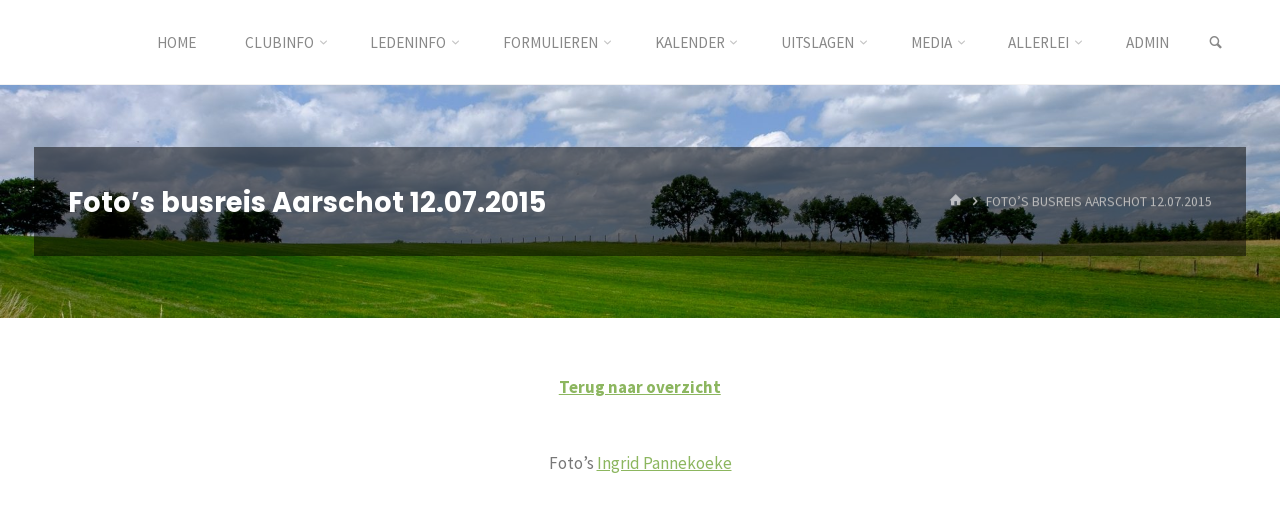

--- FILE ---
content_type: text/html; charset=UTF-8
request_url: https://www.padstappers.be/fotos-busreis-aarschot-12-07-2015/
body_size: 18947
content:
<!DOCTYPE html>
<html lang="nl-BE">
<head>
<meta name="viewport" content="width=device-width, user-scalable=yes, initial-scale=1.0">
<meta http-equiv="X-UA-Compatible" content="IE=edge" /><meta charset="UTF-8">
<link rel="profile" href="https://gmpg.org/xfn/11">
<title>Foto&#8217;s busreis Aarschot 12.07.2015 &#8211; Padstappers Geraardsbergen vzw</title>
<meta name='robots' content='max-image-preview:large' />
	<style>img:is([sizes="auto" i], [sizes^="auto," i]) { contain-intrinsic-size: 3000px 1500px }</style>
	<script>window._wca = window._wca || [];</script>
<link rel='dns-prefetch' href='//stats.wp.com' />
<link rel='dns-prefetch' href='//fonts.googleapis.com' />
<link rel="alternate" type="application/rss+xml" title="Padstappers Geraardsbergen vzw &raquo; feed" href="https://www.padstappers.be/feed/" />
<link rel="alternate" type="application/rss+xml" title="Padstappers Geraardsbergen vzw &raquo; reactiesfeed" href="https://www.padstappers.be/comments/feed/" />
		<!-- This site uses the Google Analytics by ExactMetrics plugin v8.10.2 - Using Analytics tracking - https://www.exactmetrics.com/ -->
							<script src="//www.googletagmanager.com/gtag/js?id=G-QWZWBCDCWC"  data-cfasync="false" data-wpfc-render="false" async></script>
			<script data-cfasync="false" data-wpfc-render="false">
				var em_version = '8.10.2';
				var em_track_user = true;
				var em_no_track_reason = '';
								var ExactMetricsDefaultLocations = {"page_location":"https:\/\/www.padstappers.be\/fotos-busreis-aarschot-12-07-2015\/"};
								if ( typeof ExactMetricsPrivacyGuardFilter === 'function' ) {
					var ExactMetricsLocations = (typeof ExactMetricsExcludeQuery === 'object') ? ExactMetricsPrivacyGuardFilter( ExactMetricsExcludeQuery ) : ExactMetricsPrivacyGuardFilter( ExactMetricsDefaultLocations );
				} else {
					var ExactMetricsLocations = (typeof ExactMetricsExcludeQuery === 'object') ? ExactMetricsExcludeQuery : ExactMetricsDefaultLocations;
				}

								var disableStrs = [
										'ga-disable-G-QWZWBCDCWC',
									];

				/* Function to detect opted out users */
				function __gtagTrackerIsOptedOut() {
					for (var index = 0; index < disableStrs.length; index++) {
						if (document.cookie.indexOf(disableStrs[index] + '=true') > -1) {
							return true;
						}
					}

					return false;
				}

				/* Disable tracking if the opt-out cookie exists. */
				if (__gtagTrackerIsOptedOut()) {
					for (var index = 0; index < disableStrs.length; index++) {
						window[disableStrs[index]] = true;
					}
				}

				/* Opt-out function */
				function __gtagTrackerOptout() {
					for (var index = 0; index < disableStrs.length; index++) {
						document.cookie = disableStrs[index] + '=true; expires=Thu, 31 Dec 2099 23:59:59 UTC; path=/';
						window[disableStrs[index]] = true;
					}
				}

				if ('undefined' === typeof gaOptout) {
					function gaOptout() {
						__gtagTrackerOptout();
					}
				}
								window.dataLayer = window.dataLayer || [];

				window.ExactMetricsDualTracker = {
					helpers: {},
					trackers: {},
				};
				if (em_track_user) {
					function __gtagDataLayer() {
						dataLayer.push(arguments);
					}

					function __gtagTracker(type, name, parameters) {
						if (!parameters) {
							parameters = {};
						}

						if (parameters.send_to) {
							__gtagDataLayer.apply(null, arguments);
							return;
						}

						if (type === 'event') {
														parameters.send_to = exactmetrics_frontend.v4_id;
							var hookName = name;
							if (typeof parameters['event_category'] !== 'undefined') {
								hookName = parameters['event_category'] + ':' + name;
							}

							if (typeof ExactMetricsDualTracker.trackers[hookName] !== 'undefined') {
								ExactMetricsDualTracker.trackers[hookName](parameters);
							} else {
								__gtagDataLayer('event', name, parameters);
							}
							
						} else {
							__gtagDataLayer.apply(null, arguments);
						}
					}

					__gtagTracker('js', new Date());
					__gtagTracker('set', {
						'developer_id.dNDMyYj': true,
											});
					if ( ExactMetricsLocations.page_location ) {
						__gtagTracker('set', ExactMetricsLocations);
					}
										__gtagTracker('config', 'G-QWZWBCDCWC', {"forceSSL":"true"} );
										window.gtag = __gtagTracker;										(function () {
						/* https://developers.google.com/analytics/devguides/collection/analyticsjs/ */
						/* ga and __gaTracker compatibility shim. */
						var noopfn = function () {
							return null;
						};
						var newtracker = function () {
							return new Tracker();
						};
						var Tracker = function () {
							return null;
						};
						var p = Tracker.prototype;
						p.get = noopfn;
						p.set = noopfn;
						p.send = function () {
							var args = Array.prototype.slice.call(arguments);
							args.unshift('send');
							__gaTracker.apply(null, args);
						};
						var __gaTracker = function () {
							var len = arguments.length;
							if (len === 0) {
								return;
							}
							var f = arguments[len - 1];
							if (typeof f !== 'object' || f === null || typeof f.hitCallback !== 'function') {
								if ('send' === arguments[0]) {
									var hitConverted, hitObject = false, action;
									if ('event' === arguments[1]) {
										if ('undefined' !== typeof arguments[3]) {
											hitObject = {
												'eventAction': arguments[3],
												'eventCategory': arguments[2],
												'eventLabel': arguments[4],
												'value': arguments[5] ? arguments[5] : 1,
											}
										}
									}
									if ('pageview' === arguments[1]) {
										if ('undefined' !== typeof arguments[2]) {
											hitObject = {
												'eventAction': 'page_view',
												'page_path': arguments[2],
											}
										}
									}
									if (typeof arguments[2] === 'object') {
										hitObject = arguments[2];
									}
									if (typeof arguments[5] === 'object') {
										Object.assign(hitObject, arguments[5]);
									}
									if ('undefined' !== typeof arguments[1].hitType) {
										hitObject = arguments[1];
										if ('pageview' === hitObject.hitType) {
											hitObject.eventAction = 'page_view';
										}
									}
									if (hitObject) {
										action = 'timing' === arguments[1].hitType ? 'timing_complete' : hitObject.eventAction;
										hitConverted = mapArgs(hitObject);
										__gtagTracker('event', action, hitConverted);
									}
								}
								return;
							}

							function mapArgs(args) {
								var arg, hit = {};
								var gaMap = {
									'eventCategory': 'event_category',
									'eventAction': 'event_action',
									'eventLabel': 'event_label',
									'eventValue': 'event_value',
									'nonInteraction': 'non_interaction',
									'timingCategory': 'event_category',
									'timingVar': 'name',
									'timingValue': 'value',
									'timingLabel': 'event_label',
									'page': 'page_path',
									'location': 'page_location',
									'title': 'page_title',
									'referrer' : 'page_referrer',
								};
								for (arg in args) {
																		if (!(!args.hasOwnProperty(arg) || !gaMap.hasOwnProperty(arg))) {
										hit[gaMap[arg]] = args[arg];
									} else {
										hit[arg] = args[arg];
									}
								}
								return hit;
							}

							try {
								f.hitCallback();
							} catch (ex) {
							}
						};
						__gaTracker.create = newtracker;
						__gaTracker.getByName = newtracker;
						__gaTracker.getAll = function () {
							return [];
						};
						__gaTracker.remove = noopfn;
						__gaTracker.loaded = true;
						window['__gaTracker'] = __gaTracker;
					})();
									} else {
										console.log("");
					(function () {
						function __gtagTracker() {
							return null;
						}

						window['__gtagTracker'] = __gtagTracker;
						window['gtag'] = __gtagTracker;
					})();
									}
			</script>
							<!-- / Google Analytics by ExactMetrics -->
		<script>
window._wpemojiSettings = {"baseUrl":"https:\/\/s.w.org\/images\/core\/emoji\/15.0.3\/72x72\/","ext":".png","svgUrl":"https:\/\/s.w.org\/images\/core\/emoji\/15.0.3\/svg\/","svgExt":".svg","source":{"concatemoji":"https:\/\/www.padstappers.be\/wp-includes\/js\/wp-emoji-release.min.js?ver=e0547619da0367de8d3a3f8afe70dd46"}};
/*! This file is auto-generated */
!function(i,n){var o,s,e;function c(e){try{var t={supportTests:e,timestamp:(new Date).valueOf()};sessionStorage.setItem(o,JSON.stringify(t))}catch(e){}}function p(e,t,n){e.clearRect(0,0,e.canvas.width,e.canvas.height),e.fillText(t,0,0);var t=new Uint32Array(e.getImageData(0,0,e.canvas.width,e.canvas.height).data),r=(e.clearRect(0,0,e.canvas.width,e.canvas.height),e.fillText(n,0,0),new Uint32Array(e.getImageData(0,0,e.canvas.width,e.canvas.height).data));return t.every(function(e,t){return e===r[t]})}function u(e,t,n){switch(t){case"flag":return n(e,"\ud83c\udff3\ufe0f\u200d\u26a7\ufe0f","\ud83c\udff3\ufe0f\u200b\u26a7\ufe0f")?!1:!n(e,"\ud83c\uddfa\ud83c\uddf3","\ud83c\uddfa\u200b\ud83c\uddf3")&&!n(e,"\ud83c\udff4\udb40\udc67\udb40\udc62\udb40\udc65\udb40\udc6e\udb40\udc67\udb40\udc7f","\ud83c\udff4\u200b\udb40\udc67\u200b\udb40\udc62\u200b\udb40\udc65\u200b\udb40\udc6e\u200b\udb40\udc67\u200b\udb40\udc7f");case"emoji":return!n(e,"\ud83d\udc26\u200d\u2b1b","\ud83d\udc26\u200b\u2b1b")}return!1}function f(e,t,n){var r="undefined"!=typeof WorkerGlobalScope&&self instanceof WorkerGlobalScope?new OffscreenCanvas(300,150):i.createElement("canvas"),a=r.getContext("2d",{willReadFrequently:!0}),o=(a.textBaseline="top",a.font="600 32px Arial",{});return e.forEach(function(e){o[e]=t(a,e,n)}),o}function t(e){var t=i.createElement("script");t.src=e,t.defer=!0,i.head.appendChild(t)}"undefined"!=typeof Promise&&(o="wpEmojiSettingsSupports",s=["flag","emoji"],n.supports={everything:!0,everythingExceptFlag:!0},e=new Promise(function(e){i.addEventListener("DOMContentLoaded",e,{once:!0})}),new Promise(function(t){var n=function(){try{var e=JSON.parse(sessionStorage.getItem(o));if("object"==typeof e&&"number"==typeof e.timestamp&&(new Date).valueOf()<e.timestamp+604800&&"object"==typeof e.supportTests)return e.supportTests}catch(e){}return null}();if(!n){if("undefined"!=typeof Worker&&"undefined"!=typeof OffscreenCanvas&&"undefined"!=typeof URL&&URL.createObjectURL&&"undefined"!=typeof Blob)try{var e="postMessage("+f.toString()+"("+[JSON.stringify(s),u.toString(),p.toString()].join(",")+"));",r=new Blob([e],{type:"text/javascript"}),a=new Worker(URL.createObjectURL(r),{name:"wpTestEmojiSupports"});return void(a.onmessage=function(e){c(n=e.data),a.terminate(),t(n)})}catch(e){}c(n=f(s,u,p))}t(n)}).then(function(e){for(var t in e)n.supports[t]=e[t],n.supports.everything=n.supports.everything&&n.supports[t],"flag"!==t&&(n.supports.everythingExceptFlag=n.supports.everythingExceptFlag&&n.supports[t]);n.supports.everythingExceptFlag=n.supports.everythingExceptFlag&&!n.supports.flag,n.DOMReady=!1,n.readyCallback=function(){n.DOMReady=!0}}).then(function(){return e}).then(function(){var e;n.supports.everything||(n.readyCallback(),(e=n.source||{}).concatemoji?t(e.concatemoji):e.wpemoji&&e.twemoji&&(t(e.twemoji),t(e.wpemoji)))}))}((window,document),window._wpemojiSettings);
</script>
<style type="text/css">
.hasCountdown{text-shadow:transparent 0 1px 1px;overflow:hidden;padding:5px}
.countdown_rtl{direction:rtl}
.countdown_holding span{background-color:#ccc}
.countdown_row{clear:both;width:100%;text-align:center}
.countdown_show1 .countdown_section{width:98%}
.countdown_show2 .countdown_section{width:48%}
.countdown_show3 .countdown_section{width:32.5%}
.countdown_show4 .countdown_section{width:24.5%}
.countdown_show5 .countdown_section{width:19.5%}
.countdown_show6 .countdown_section{width:16.25%}
.countdown_show7 .countdown_section{width:14%}
.countdown_section{display:block;float:left;font-size:75%;text-align:center;margin:3px 0}
.countdown_amount{font-size:200%}
.countdown_descr{display:block;width:100%}
a.countdown_infolink{display:block;border-radius:10px;width:14px;height:13px;float:right;font-size:9px;line-height:13px;font-weight:700;text-align:center;position:relative;top:-15px;border:1px solid}
#countdown-preview{padding:10px}
#shailan-countdown-2,.shailan-countdown-2.hasCountdown{background-color:#F3F7f5;color:#8cb65f;margin:0px auto;}#shailan-countdown-2,.shailan-countdown-2.hasCountdown a{color:#8cb65f;}</style>
<style id='wp-emoji-styles-inline-css'>

	img.wp-smiley, img.emoji {
		display: inline !important;
		border: none !important;
		box-shadow: none !important;
		height: 1em !important;
		width: 1em !important;
		margin: 0 0.07em !important;
		vertical-align: -0.1em !important;
		background: none !important;
		padding: 0 !important;
	}
</style>
<link rel='stylesheet' id='wp-block-library-css' href='https://www.padstappers.be/wp-includes/css/dist/block-library/style.min.css?ver=e0547619da0367de8d3a3f8afe70dd46' media='all' />
<style id='caterhamcomputing-cc-child-pages-style-inline-css'>


</style>
<link rel='stylesheet' id='mediaelement-css' href='https://www.padstappers.be/wp-includes/js/mediaelement/mediaelementplayer-legacy.min.css?ver=4.2.17' media='all' />
<link rel='stylesheet' id='wp-mediaelement-css' href='https://www.padstappers.be/wp-includes/js/mediaelement/wp-mediaelement.min.css?ver=e0547619da0367de8d3a3f8afe70dd46' media='all' />
<style id='jetpack-sharing-buttons-style-inline-css'>
.jetpack-sharing-buttons__services-list{display:flex;flex-direction:row;flex-wrap:wrap;gap:0;list-style-type:none;margin:5px;padding:0}.jetpack-sharing-buttons__services-list.has-small-icon-size{font-size:12px}.jetpack-sharing-buttons__services-list.has-normal-icon-size{font-size:16px}.jetpack-sharing-buttons__services-list.has-large-icon-size{font-size:24px}.jetpack-sharing-buttons__services-list.has-huge-icon-size{font-size:36px}@media print{.jetpack-sharing-buttons__services-list{display:none!important}}.editor-styles-wrapper .wp-block-jetpack-sharing-buttons{gap:0;padding-inline-start:0}ul.jetpack-sharing-buttons__services-list.has-background{padding:1.25em 2.375em}
</style>
<style id='classic-theme-styles-inline-css'>
/*! This file is auto-generated */
.wp-block-button__link{color:#fff;background-color:#32373c;border-radius:9999px;box-shadow:none;text-decoration:none;padding:calc(.667em + 2px) calc(1.333em + 2px);font-size:1.125em}.wp-block-file__button{background:#32373c;color:#fff;text-decoration:none}
</style>
<style id='global-styles-inline-css'>
:root{--wp--preset--aspect-ratio--square: 1;--wp--preset--aspect-ratio--4-3: 4/3;--wp--preset--aspect-ratio--3-4: 3/4;--wp--preset--aspect-ratio--3-2: 3/2;--wp--preset--aspect-ratio--2-3: 2/3;--wp--preset--aspect-ratio--16-9: 16/9;--wp--preset--aspect-ratio--9-16: 9/16;--wp--preset--color--black: #000000;--wp--preset--color--cyan-bluish-gray: #abb8c3;--wp--preset--color--white: #ffffff;--wp--preset--color--pale-pink: #f78da7;--wp--preset--color--vivid-red: #cf2e2e;--wp--preset--color--luminous-vivid-orange: #ff6900;--wp--preset--color--luminous-vivid-amber: #fcb900;--wp--preset--color--light-green-cyan: #7bdcb5;--wp--preset--color--vivid-green-cyan: #00d084;--wp--preset--color--pale-cyan-blue: #8ed1fc;--wp--preset--color--vivid-cyan-blue: #0693e3;--wp--preset--color--vivid-purple: #9b51e0;--wp--preset--color--accent-1: #8cb65f;--wp--preset--color--accent-2: #44505B;--wp--preset--color--headings: #444444;--wp--preset--color--sitetext: #777777;--wp--preset--color--sitebg: #FFFFFF;--wp--preset--gradient--vivid-cyan-blue-to-vivid-purple: linear-gradient(135deg,rgba(6,147,227,1) 0%,rgb(155,81,224) 100%);--wp--preset--gradient--light-green-cyan-to-vivid-green-cyan: linear-gradient(135deg,rgb(122,220,180) 0%,rgb(0,208,130) 100%);--wp--preset--gradient--luminous-vivid-amber-to-luminous-vivid-orange: linear-gradient(135deg,rgba(252,185,0,1) 0%,rgba(255,105,0,1) 100%);--wp--preset--gradient--luminous-vivid-orange-to-vivid-red: linear-gradient(135deg,rgba(255,105,0,1) 0%,rgb(207,46,46) 100%);--wp--preset--gradient--very-light-gray-to-cyan-bluish-gray: linear-gradient(135deg,rgb(238,238,238) 0%,rgb(169,184,195) 100%);--wp--preset--gradient--cool-to-warm-spectrum: linear-gradient(135deg,rgb(74,234,220) 0%,rgb(151,120,209) 20%,rgb(207,42,186) 40%,rgb(238,44,130) 60%,rgb(251,105,98) 80%,rgb(254,248,76) 100%);--wp--preset--gradient--blush-light-purple: linear-gradient(135deg,rgb(255,206,236) 0%,rgb(152,150,240) 100%);--wp--preset--gradient--blush-bordeaux: linear-gradient(135deg,rgb(254,205,165) 0%,rgb(254,45,45) 50%,rgb(107,0,62) 100%);--wp--preset--gradient--luminous-dusk: linear-gradient(135deg,rgb(255,203,112) 0%,rgb(199,81,192) 50%,rgb(65,88,208) 100%);--wp--preset--gradient--pale-ocean: linear-gradient(135deg,rgb(255,245,203) 0%,rgb(182,227,212) 50%,rgb(51,167,181) 100%);--wp--preset--gradient--electric-grass: linear-gradient(135deg,rgb(202,248,128) 0%,rgb(113,206,126) 100%);--wp--preset--gradient--midnight: linear-gradient(135deg,rgb(2,3,129) 0%,rgb(40,116,252) 100%);--wp--preset--font-size--small: 10px;--wp--preset--font-size--medium: 20px;--wp--preset--font-size--large: 27px;--wp--preset--font-size--x-large: 42px;--wp--preset--font-size--normal: 17px;--wp--preset--font-size--larger: 43px;--wp--preset--spacing--20: 0.44rem;--wp--preset--spacing--30: 0.67rem;--wp--preset--spacing--40: 1rem;--wp--preset--spacing--50: 1.5rem;--wp--preset--spacing--60: 2.25rem;--wp--preset--spacing--70: 3.38rem;--wp--preset--spacing--80: 5.06rem;--wp--preset--shadow--natural: 6px 6px 9px rgba(0, 0, 0, 0.2);--wp--preset--shadow--deep: 12px 12px 50px rgba(0, 0, 0, 0.4);--wp--preset--shadow--sharp: 6px 6px 0px rgba(0, 0, 0, 0.2);--wp--preset--shadow--outlined: 6px 6px 0px -3px rgba(255, 255, 255, 1), 6px 6px rgba(0, 0, 0, 1);--wp--preset--shadow--crisp: 6px 6px 0px rgba(0, 0, 0, 1);}:where(.is-layout-flex){gap: 0.5em;}:where(.is-layout-grid){gap: 0.5em;}body .is-layout-flex{display: flex;}.is-layout-flex{flex-wrap: wrap;align-items: center;}.is-layout-flex > :is(*, div){margin: 0;}body .is-layout-grid{display: grid;}.is-layout-grid > :is(*, div){margin: 0;}:where(.wp-block-columns.is-layout-flex){gap: 2em;}:where(.wp-block-columns.is-layout-grid){gap: 2em;}:where(.wp-block-post-template.is-layout-flex){gap: 1.25em;}:where(.wp-block-post-template.is-layout-grid){gap: 1.25em;}.has-black-color{color: var(--wp--preset--color--black) !important;}.has-cyan-bluish-gray-color{color: var(--wp--preset--color--cyan-bluish-gray) !important;}.has-white-color{color: var(--wp--preset--color--white) !important;}.has-pale-pink-color{color: var(--wp--preset--color--pale-pink) !important;}.has-vivid-red-color{color: var(--wp--preset--color--vivid-red) !important;}.has-luminous-vivid-orange-color{color: var(--wp--preset--color--luminous-vivid-orange) !important;}.has-luminous-vivid-amber-color{color: var(--wp--preset--color--luminous-vivid-amber) !important;}.has-light-green-cyan-color{color: var(--wp--preset--color--light-green-cyan) !important;}.has-vivid-green-cyan-color{color: var(--wp--preset--color--vivid-green-cyan) !important;}.has-pale-cyan-blue-color{color: var(--wp--preset--color--pale-cyan-blue) !important;}.has-vivid-cyan-blue-color{color: var(--wp--preset--color--vivid-cyan-blue) !important;}.has-vivid-purple-color{color: var(--wp--preset--color--vivid-purple) !important;}.has-black-background-color{background-color: var(--wp--preset--color--black) !important;}.has-cyan-bluish-gray-background-color{background-color: var(--wp--preset--color--cyan-bluish-gray) !important;}.has-white-background-color{background-color: var(--wp--preset--color--white) !important;}.has-pale-pink-background-color{background-color: var(--wp--preset--color--pale-pink) !important;}.has-vivid-red-background-color{background-color: var(--wp--preset--color--vivid-red) !important;}.has-luminous-vivid-orange-background-color{background-color: var(--wp--preset--color--luminous-vivid-orange) !important;}.has-luminous-vivid-amber-background-color{background-color: var(--wp--preset--color--luminous-vivid-amber) !important;}.has-light-green-cyan-background-color{background-color: var(--wp--preset--color--light-green-cyan) !important;}.has-vivid-green-cyan-background-color{background-color: var(--wp--preset--color--vivid-green-cyan) !important;}.has-pale-cyan-blue-background-color{background-color: var(--wp--preset--color--pale-cyan-blue) !important;}.has-vivid-cyan-blue-background-color{background-color: var(--wp--preset--color--vivid-cyan-blue) !important;}.has-vivid-purple-background-color{background-color: var(--wp--preset--color--vivid-purple) !important;}.has-black-border-color{border-color: var(--wp--preset--color--black) !important;}.has-cyan-bluish-gray-border-color{border-color: var(--wp--preset--color--cyan-bluish-gray) !important;}.has-white-border-color{border-color: var(--wp--preset--color--white) !important;}.has-pale-pink-border-color{border-color: var(--wp--preset--color--pale-pink) !important;}.has-vivid-red-border-color{border-color: var(--wp--preset--color--vivid-red) !important;}.has-luminous-vivid-orange-border-color{border-color: var(--wp--preset--color--luminous-vivid-orange) !important;}.has-luminous-vivid-amber-border-color{border-color: var(--wp--preset--color--luminous-vivid-amber) !important;}.has-light-green-cyan-border-color{border-color: var(--wp--preset--color--light-green-cyan) !important;}.has-vivid-green-cyan-border-color{border-color: var(--wp--preset--color--vivid-green-cyan) !important;}.has-pale-cyan-blue-border-color{border-color: var(--wp--preset--color--pale-cyan-blue) !important;}.has-vivid-cyan-blue-border-color{border-color: var(--wp--preset--color--vivid-cyan-blue) !important;}.has-vivid-purple-border-color{border-color: var(--wp--preset--color--vivid-purple) !important;}.has-vivid-cyan-blue-to-vivid-purple-gradient-background{background: var(--wp--preset--gradient--vivid-cyan-blue-to-vivid-purple) !important;}.has-light-green-cyan-to-vivid-green-cyan-gradient-background{background: var(--wp--preset--gradient--light-green-cyan-to-vivid-green-cyan) !important;}.has-luminous-vivid-amber-to-luminous-vivid-orange-gradient-background{background: var(--wp--preset--gradient--luminous-vivid-amber-to-luminous-vivid-orange) !important;}.has-luminous-vivid-orange-to-vivid-red-gradient-background{background: var(--wp--preset--gradient--luminous-vivid-orange-to-vivid-red) !important;}.has-very-light-gray-to-cyan-bluish-gray-gradient-background{background: var(--wp--preset--gradient--very-light-gray-to-cyan-bluish-gray) !important;}.has-cool-to-warm-spectrum-gradient-background{background: var(--wp--preset--gradient--cool-to-warm-spectrum) !important;}.has-blush-light-purple-gradient-background{background: var(--wp--preset--gradient--blush-light-purple) !important;}.has-blush-bordeaux-gradient-background{background: var(--wp--preset--gradient--blush-bordeaux) !important;}.has-luminous-dusk-gradient-background{background: var(--wp--preset--gradient--luminous-dusk) !important;}.has-pale-ocean-gradient-background{background: var(--wp--preset--gradient--pale-ocean) !important;}.has-electric-grass-gradient-background{background: var(--wp--preset--gradient--electric-grass) !important;}.has-midnight-gradient-background{background: var(--wp--preset--gradient--midnight) !important;}.has-small-font-size{font-size: var(--wp--preset--font-size--small) !important;}.has-medium-font-size{font-size: var(--wp--preset--font-size--medium) !important;}.has-large-font-size{font-size: var(--wp--preset--font-size--large) !important;}.has-x-large-font-size{font-size: var(--wp--preset--font-size--x-large) !important;}
:where(.wp-block-post-template.is-layout-flex){gap: 1.25em;}:where(.wp-block-post-template.is-layout-grid){gap: 1.25em;}
:where(.wp-block-columns.is-layout-flex){gap: 2em;}:where(.wp-block-columns.is-layout-grid){gap: 2em;}
:root :where(.wp-block-pullquote){font-size: 1.5em;line-height: 1.6;}
</style>
<link rel='stylesheet' id='ccchildpagescss-css' href='https://www.padstappers.be/wp-content/plugins/cc-child-pages/includes/css/styles.css?ver=1.43' media='all' />
<link rel='stylesheet' id='ccchildpagesskincss-css' href='https://www.padstappers.be/wp-content/plugins/cc-child-pages/includes/css/skins.css?ver=1.43' media='all' />
<link rel='stylesheet' id='woocommerce-layout-css' href='https://www.padstappers.be/wp-content/plugins/woocommerce/assets/css/woocommerce-layout.css?ver=10.3.7' media='all' />
<style id='woocommerce-layout-inline-css'>

	.infinite-scroll .woocommerce-pagination {
		display: none;
	}
</style>
<link rel='stylesheet' id='woocommerce-smallscreen-css' href='https://www.padstappers.be/wp-content/plugins/woocommerce/assets/css/woocommerce-smallscreen.css?ver=10.3.7' media='only screen and (max-width: 768px)' />
<link rel='stylesheet' id='woocommerce-general-css' href='https://www.padstappers.be/wp-content/plugins/woocommerce/assets/css/woocommerce.css?ver=10.3.7' media='all' />
<style id='woocommerce-inline-inline-css'>
.woocommerce form .form-row .required { visibility: visible; }
</style>
<link rel='stylesheet' id='wppopups-base-css' href='https://www.padstappers.be/wp-content/plugins/wp-popups-lite/src/assets/css/wppopups-base.css?ver=2.2.0.3' media='all' />
<link rel='stylesheet' id='brands-styles-css' href='https://www.padstappers.be/wp-content/plugins/woocommerce/assets/css/brands.css?ver=10.3.7' media='all' />
<link rel='stylesheet' id='kahuna-themefonts-css' href='https://www.padstappers.be/wp-content/themes/kahuna/resources/fonts/fontfaces.css?ver=1.6.2' media='all' />
<link rel='stylesheet' id='kahuna-googlefonts-css' href='//fonts.googleapis.com/css?family=Source+Sans+Pro%3A400%2C300%2C700%7CSource+Sans+Pro%3A%7CPoppins%3A%7CSource+Sans+Pro%3A100%2C200%2C300%2C400%2C500%2C600%2C700%2C800%2C900%7CPoppins%3A700%7CSource+Sans+Pro%3A400&#038;ver=1.6.2' media='all' />
<link rel='stylesheet' id='kahuna-parent-css' href='https://www.padstappers.be/wp-content/themes/kahuna/style.css?ver=1.6.2' media='all' />
<style id='kahuna-parent-inline-css'>
 body:not(.kahuna-landing-page) #container, #site-header-main-inside, #colophon-inside, .footer-inside, #breadcrumbs-container-inside, #header-page-title { margin: 0 auto; max-width: 1380px; } body:not(.kahuna-landing-page) #container { max-width: calc( 1380px - 4em ); } #site-header-main { left: 0; right: 0; } #primary { width: 320px; } #secondary { width: 380px; } #container.one-column .main { width: 100%; } #container.two-columns-right #secondary { float: right; } #container.two-columns-right .main, .two-columns-right #breadcrumbs { width: calc( 100% - 380px ); float: left; } #container.two-columns-left #primary { float: left; } #container.two-columns-left .main, .two-columns-left #breadcrumbs { width: calc( 100% - 320px ); float: right; } #container.three-columns-right #primary, #container.three-columns-left #primary, #container.three-columns-sided #primary { float: left; } #container.three-columns-right #secondary, #container.three-columns-left #secondary, #container.three-columns-sided #secondary { float: left; } #container.three-columns-right #primary, #container.three-columns-left #secondary { margin-left: 0%; margin-right: 0%; } #container.three-columns-right .main, .three-columns-right #breadcrumbs { width: calc( 100% - 700px ); float: left; } #container.three-columns-left .main, .three-columns-left #breadcrumbs { width: calc( 100% - 700px ); float: right; } #container.three-columns-sided #secondary { float: right; } #container.three-columns-sided .main, .three-columns-sided #breadcrumbs { width: calc( 100% - 700px ); float: right; } .three-columns-sided #breadcrumbs { margin: 0 calc( 0% + 380px ) 0 -1920px; } #site-text { clip: rect(1px, 1px, 1px, 1px); height: 1px; overflow: hidden; position: absolute !important; width: 1px; word-wrap: normal !important; } html { font-family: 'Source Sans Pro'; font-weight: 400; font-size: 17px; font-weight: 400; line-height: 1.8; } #site-title { font-family: Poppins; font-size: 110%; font-weight: 700; } #access ul li a { font-family: Source Sans Pro; font-size: 90%; font-weight: 400; } .widget-title { font-family: Poppins; font-size: 100%; font-weight: 700; } .widget-container { font-family: Source Sans Pro; font-size: 100%; font-weight: 400; } .entry-title, .page-title { font-family: Poppins; font-size: 160%; font-weight: 700; } .entry-meta > span { font-family: Source Sans Pro; font-weight: 400; } /*.post-thumbnail-container*/ .entry-meta > span { font-size: 90%; } .page-link, .pagination, .author-info .author-link, .comment .reply a, .comment-meta, .byline { font-family: Source Sans Pro; } .content-masonry .entry-title { font-size: 128%; } h1 { font-size: 2.33em; } h2 { font-size: 2.06em; } h3 { font-size: 1.79em; } h4 { font-size: 1.52em; } h5 { font-size: 1.25em; } h6 { font-size: 0.98em; } h1, h2, h3, h4, h5, h6 { font-family: Poppins; font-weight: 700; } body { color: #777777; background-color: #F3F7f5; } .lp-staticslider .staticslider-caption-title, .seriousslider.seriousslider-theme .seriousslider-caption-title, .lp-staticslider .staticslider-caption-text, .seriousslider.seriousslider-theme .seriousslider-caption-text, .lp-staticslider .staticslider-caption-text a { color: #FFFFFF; } #site-header-main, #site-header-main.header-fixed #site-header-main-inside, #access ul ul, .menu-search-animated .searchform input[type="search"], #access .menu-search-animated .searchform, #access::after, .kahuna-over-menu .header-fixed#site-header-main, .kahuna-over-menu .header-fixed#site-header-main #access:after { background-color: #FFFFFF; } #site-header-main { border-bottom-color: rgba(0,0,0,.05); } .kahuna-over-menu .header-fixed#site-header-main #site-title a { color: #8cb65f; } #access > div > ul > li, #access > div > ul > li > a, .kahuna-over-menu .header-fixed#site-header-main #access > div > ul > li:not([class*='current']), .kahuna-over-menu .header-fixed#site-header-main #access > div > ul > li:not([class*='current']) > a, .kahuna-over-menu .header-fixed#site-header-main #sheader.socials a::before, #sheader.socials a::before, #access .menu-search-animated .searchform input[type="search"], #mobile-menu { color: #888888; } .kahuna-over-menu .header-fixed#site-header-main #sheader.socials a:hover::before, #sheader.socials a:hover::before { color: #FFFFFF; } #access ul.sub-menu li a, #access ul.children li a { color: #888888; } #access ul.sub-menu li a, #access ul.children li a { background-color: #FFFFFF; } #access > div > ul > li:hover > a, #access > div > ul > li a:hover, #access > div > ul > li:hover, .kahuna-over-menu .header-fixed#site-header-main #access > div > ul > li > a:hover, .kahuna-over-menu .header-fixed#site-header-main #access > div > ul > li:hover { color: #8cb65f; } #access > div > ul > li > a > span::before, #site-title::before { background-color: #8cb65f; } #site-title a:hover { color: #8cb65f; } #access > div > ul > li.current_page_item > a, #access > div > ul > li.current-menu-item > a, #access > div > ul > li.current_page_ancestor > a, #access > div > ul > li.current-menu-ancestor > a, #access .sub-menu, #access .children, .kahuna-over-menu .header-fixed#site-header-main #access > div > ul > li > a { color: #44505B; } #access ul.children > li.current_page_item > a, #access ul.sub-menu > li.current-menu-item > a, #access ul.children > li.current_page_ancestor > a, #access ul.sub-menu > li.current-menu-ancestor > a { color: #44505B; } #access .sub-menu li:not(:last-child) span, #access .children li:not(:last-child) span { border-bottom: 1px solid #eeeeee; } .searchform .searchsubmit { color: #777777; } body:not(.kahuna-landing-page) article.hentry, body:not(.kahuna-landing-page) .main, body.kahuna-boxed-layout:not(.kahuna-landing-page) #container { background-color: #FFFFFF; } .pagination a, .pagination span { border-color: #eeeeee; } .page-link a, .page-link span em { background-color: #eeeeee; } .pagination a:hover, .pagination span:hover, .page-link a:hover, .page-link span em:hover { background-color: #eeeeee; } .post-thumbnail-container .featured-image-meta, #header-page-title-inside, .lp-staticslider .staticslider-caption-text span, .seriousslider.seriousslider-theme .seriousslider-caption-text span { background-color: rgba(0,0,0, 0.5); } .lp-staticslider .staticslider-caption-title span, .seriousslider.seriousslider-theme .seriousslider-caption-title span { background-color: rgba(140,182,95, 0.5); } .post-thumbnail-container .featured-image-link::before { background-color: #8cb65f; } #header-page-title .entry-meta .bl_categ a { background-color: #8cb65f; } #header-page-title .entry-meta .bl_categ a:hover { background-color: #9dc770; } .widget-title span { border-bottom-color: #8cb65f; } #colophon, #footer { background-color: #f3f7f5; color: #777777; } #colophon { border-top: 5px solid #d0d4d2 } #footer-bottom { background: #f8fcfa; } .entry-title a:active, .entry-title a:hover { color: #8cb65f; } .entry-title a:hover { border-top-color: #8cb65f; } span.entry-format { color: #8cb65f; } .entry-content blockquote::before, .entry-content blockquote::after { color: rgba(119,119,119,0.2); } .entry-content h5, .entry-content h6, .lp-text-content h5, .lp-text-content h6 { color: #44505B; } .entry-content h1, .entry-content h2, .entry-content h3, .entry-content h4, .lp-text-content h1, .lp-text-content h2, .lp-text-content h3, .lp-text-content h4 { color: #444444; } a { color: #8cb65f; } a:hover, .entry-meta span a:hover, .comments-link a:hover { color: #44505B; } .entry-meta > span.comments-link { top: 0.8em; } .socials a:before { color: #8cb65f; } #sheader.socials a:before { background-color: #f5f5f5; } #sfooter.socials a:before, .widget_cryout_socials .socials a:before { background-color: #e9edeb; } .sidey .socials a:before { background-color: #FFFFFF; } #sheader.socials a:hover:before { background-color: #8cb65f; color: #FFFFFF; } #sfooter.socials a:hover:before, .widget_cryout_socials .socials a:hover:before { background-color: #8cb65f; color: #f3f7f5; } .sidey a:hover:before { background-color: #8cb65f; color: #FFFFFF; } .kahuna-normalizedtags #content .tagcloud a { color: #FFFFFF; background-color: #8cb65f; } .kahuna-normalizedtags #content .tagcloud a:hover { background-color: #44505B; } #nav-fixed i, #nav-fixed a + a { background-color: rgba(215,215,215,0.8); } #nav-fixed a:hover i, #nav-fixed a:hover + a, #nav-fixed a + a:hover { background-color: rgba(140,182,95,0.8); } #nav-fixed i, #nav-fixed span { color: #FFFFFF; } a#toTop { color: #8cb65f; border-color: #8cb65f; } a#toTop:hover { background-color: #8cb65f; color: #F3F7f5; border-color: #8cb65f; } @media (max-width: 800px) { .cryout #footer-bottom .footer-inside { padding-top: 2.5em; } .cryout .footer-inside a#toTop {background-color: #8cb65f; color: #F3F7f5;} .cryout .footer-inside a#toTop:hover { opacity: 0.8;} } a.continue-reading-link, .continue-reading-link::after { background-color:#8cb65f; color: #FFFFFF; } .entry-meta .icon-metas:before { color: #bcbcbc; } .kahuna-caption-one .main .wp-caption .wp-caption-text { border-bottom-color: #eeeeee; } .kahuna-caption-two .main .wp-caption .wp-caption-text { background-color: #f5f5f5; } .kahuna-image-one .entry-content img[class*="align"], .kahuna-image-one .entry-summary img[class*="align"], .kahuna-image-two .entry-content img[class*='align'], .kahuna-image-two .entry-summary img[class*='align'] { border-color: #eeeeee; } .kahuna-image-five .entry-content img[class*='align'], .kahuna-image-five .entry-summary img[class*='align'] { border-color: #8cb65f; } /* diffs */ span.edit-link a.post-edit-link, span.edit-link a.post-edit-link:hover, span.edit-link .icon-edit:before { color: #777777; } .searchform { border-color: #ebebeb; } #breadcrumbs-container { background-color: #f8f8f8; } .entry-meta span, .entry-meta a, .entry-utility span, .entry-utility a, .entry-meta time, #breadcrumbs-nav, #header-page-title .byline, .footermenu ul li span.sep { color: #bcbcbc; } .footermenu ul li a:hover { color: #8cb65f; } .footermenu ul li a::after { background: #8cb65f; } #breadcrumbs-nav a { color: #9e9e9e; } .entry-meta span.entry-sticky { background-color: #bcbcbc; color: #FFFFFF; } #commentform { } code, #nav-below .nav-previous a:before, #nav-below .nav-next a:before { background-color: #eeeeee; } pre, .comment-author { border-color: #eeeeee; } pre { background-color: #f8f8f8; } .commentlist .comment-body, .commentlist .pingback { background-color: #f5f5f5; } .commentlist .comment-body::after { border-top-color: #f5f5f5; } article .author-info { border-color: #eeeeee; } .page-header.pad-container { border-color: #eeeeee; } .comment-meta a { color: #dadada; } .commentlist .reply a { color: #c6c6c6; } .commentlist .reply a:hover { border-bottom-color: #8cb65f; } select, input[type], textarea { color: #777777; border-color: #e9e9e9; } .searchform input[type="search"], .searchform input[type="search"]:hover, .searchform input[type="search"]:focus { background-color: #FFFFFF; } input[type]:hover, textarea:hover, select:hover, input[type]:focus, textarea:focus, select:focus { background: #f5f5f5; } button, input[type="button"], input[type="submit"], input[type="reset"] { background-color: #8cb65f; color: #FFFFFF; } button:hover, input[type="button"]:hover, input[type="submit"]:hover, input[type="reset"]:hover { background-color: #44505B; } hr { background-color: #f0f0f0; } /* gutenberg */ .wp-block-image.alignwide { margin-left: calc( ( 0% + 2.5em ) * -1 ); margin-right: calc( ( 0% + 2.5em ) * -1 ); } .wp-block-image.alignwide img { width: calc( 100% + 5em ); max-width: calc( 100% + 5em ); } .has-accent-1-color, .has-accent-1-color:hover { color: #8cb65f; } .has-accent-2-color, .has-accent-2-color:hover { color: #44505B; } .has-headings-color, .has-headings-color:hover { color: #444444; } .has-sitetext-color, .has-sitetext-color:hover { color: #777777; } .has-sitebg-color, .has-sitebg-color:hover { color: #FFFFFF; } .has-accent-1-background-color { background-color: #8cb65f; } .has-accent-2-background-color { background-color: #44505B; } .has-headings-background-color { background-color: #444444; } .has-sitetext-background-color { background-color: #777777; } .has-sitebg-background-color { background-color: #FFFFFF; } .has-small-font-size { font-size: 10px; } .has-regular-font-size { font-size: 17px; } .has-large-font-size { font-size: 27px; } .has-larger-font-size { font-size: 43px; } .has-huge-font-size { font-size: 43px; } /* woocommerce */ .woocommerce-page #respond input#submit.alt, .woocommerce a.button.alt, .woocommerce-page button.button.alt, .woocommerce input.button.alt, .woocommerce #respond input#submit, .woocommerce a.button, .woocommerce button.button, .woocommerce input.button { background-color: #8cb65f; color: #FFFFFF; line-height: 1.8; } .woocommerce #respond input#submit:hover, .woocommerce a.button:hover, .woocommerce button.button:hover, .woocommerce input.button:hover { background-color: #aed881; color: #FFFFFF;} .woocommerce-page #respond input#submit.alt, .woocommerce a.button.alt, .woocommerce-page button.button.alt, .woocommerce input.button.alt { background-color: #44505B; color: #FFFFFF; line-height: 1.8; } .woocommerce-page #respond input#submit.alt:hover, .woocommerce a.button.alt:hover, .woocommerce-page button.button.alt:hover, .woocommerce input.button.alt:hover { background-color: #222e39; color: #FFFFFF;} .woocommerce div.product .woocommerce-tabs ul.tabs li.active { border-bottom-color: #FFFFFF; } .woocommerce #respond input#submit.alt.disabled, .woocommerce #respond input#submit.alt.disabled:hover, .woocommerce #respond input#submit.alt:disabled, .woocommerce #respond input#submit.alt:disabled:hover, .woocommerce #respond input#submit.alt[disabled]:disabled, .woocommerce #respond input#submit.alt[disabled]:disabled:hover, .woocommerce a.button.alt.disabled, .woocommerce a.button.alt.disabled:hover, .woocommerce a.button.alt:disabled, .woocommerce a.button.alt:disabled:hover, .woocommerce a.button.alt[disabled]:disabled, .woocommerce a.button.alt[disabled]:disabled:hover, .woocommerce button.button.alt.disabled, .woocommerce button.button.alt.disabled:hover, .woocommerce button.button.alt:disabled, .woocommerce button.button.alt:disabled:hover, .woocommerce button.button.alt[disabled]:disabled, .woocommerce button.button.alt[disabled]:disabled:hover, .woocommerce input.button.alt.disabled, .woocommerce input.button.alt.disabled:hover, .woocommerce input.button.alt:disabled, .woocommerce input.button.alt:disabled:hover, .woocommerce input.button.alt[disabled]:disabled, .woocommerce input.button.alt[disabled]:disabled:hover { background-color: #44505B; } .woocommerce ul.products li.product .price, .woocommerce div.product p.price, .woocommerce div.product span.price { color: #a9a9a9 } #add_payment_method #payment, .woocommerce-cart #payment, .woocommerce-checkout #payment { background: #f5f5f5; } .woocommerce .main .page-title { /*font-size: -0.004em; */ } /* mobile menu */ nav#mobile-menu { background-color: #FFFFFF; } #mobile-nav .searchform input[type="search"]{ background-color: #eeeeee; border-color: rgba(0,0,0,0.15); } nav#mobile-menu ul li.menu-burger { background-color: #f7f7f7 } .main .entry-content, .main .entry-summary { text-align: inherit; } .main p, .main ul, .main ol, .main dd, .main pre, .main hr { margin-bottom: 1em; } .main .entry-content p { text-indent: 0em; } .main a.post-featured-image { background-position: center center; } #header-widget-area { width: 33%; right: 10px; } .kahuna-stripped-table .main thead th, .kahuna-bordered-table .main thead th, .kahuna-stripped-table .main td, .kahuna-stripped-table .main th, .kahuna-bordered-table .main th, .kahuna-bordered-table .main td { border-color: #e9e9e9; } .kahuna-clean-table .main th, .kahuna-stripped-table .main tr:nth-child(even) td, .kahuna-stripped-table .main tr:nth-child(even) th { background-color: #f6f6f6; } .kahuna-cropped-featured .main .post-thumbnail-container { height: 350px; } .kahuna-responsive-featured .main .post-thumbnail-container { max-height: 350px; height: auto; } article.hentry .article-inner, #content-masonry article.hentry .article-inner { padding: 0%; } #site-header-main { height:85px; } #access .menu-search-animated .searchform { height: 84px; line-height: 84px; } .menu-search-animated, #sheader-container, .identity, #nav-toggle { height:85px; line-height:85px; } #access div > ul > li > a { line-height:85px; } #branding { height:85px; } .kahuna-responsive-headerimage #masthead #header-image-main-inside { max-height: 350px; } .kahuna-cropped-headerimage #masthead #header-image-main-inside { height: 350px; } #masthead #site-header-main { position: fixed; } .kahuna-fixed-menu #header-image-main { margin-top: 85px; } @media (max-width: 640px) { #header-page-title .entry-title { font-size: 140%; } } .lp-staticslider .staticslider-caption, .seriousslider.seriousslider-theme .seriousslider-caption, .kahuna-landing-page .lp-blocks-inside, .kahuna-landing-page .lp-boxes-inside, .kahuna-landing-page .lp-text-inside, .kahuna-landing-page .lp-posts-inside, .kahuna-landing-page .lp-page-inside, .kahuna-landing-page .lp-section-header, .kahuna-landing-page .content-widget { max-width: 1380px; } .kahuna-landing-page .content-widget { margin: 0 auto; } .lp-staticslider { max-height: calc(100vh - 85px); } a.staticslider-button:nth-child(2n+1), .seriousslider-theme .seriousslider-caption-buttons a:nth-child(2n+1) { background-color: #8cb65f; color: #FFFFFF; border-color: #739d46; } .staticslider-button:nth-child(2n+1):hover, .seriousslider-theme .seriousslider-caption-buttons a:nth-child(2n+1):hover { background-color: #739d46; } a.staticslider-button:nth-child(2n), .seriousslider-theme .seriousslider-caption-buttons a:nth-child(2n) { color: #44505B; background-color: #FFFFFF; border-color: #e6e6e6; } a.staticslider-button:nth-child(2n):hover, .seriousslider-theme .seriousslider-caption-buttons a:nth-child(2n):hover { background-color: #e6e6e6; } .lp-block { background: #FFFFFF; } .lp-block:hover { box-shadow: 0 0 20px rgba(0,0,0, 0.15); } .lp-block i[class^=blicon]::before { color: #FFFFFF; border-color: #7da750; background-color: #8cb65f; } .lp-block:hover i::before { background-color: #7da750; } .lp-block i:after { background-color: #8cb65f; } .lp-block:hover i:after { background-color: #44505B; } .lp-block-text, .lp-boxes-static .lp-box-text, .lp-section-desc { color: #9f9f9f; } .lp-blocks { background-color: #EEEFF0; } .lp-boxes { background-color: #ECEFF2; } .lp-text { background-color: #F7F8F9; } .lp-boxes-static .lp-box:hover { box-shadow: 0 0 20px rgba(0,0,0, 0.15); } .lp-boxes-static .lp-box-image::after { background-color: #8cb65f; } .lp-boxes-static .lp-box-image .box-overlay { background-color: #a0ca73; } .lp-box-titlelink:hover { color: #8cb65f; } .lp-boxes-1 .lp-box .lp-box-image { height: 350px; } .lp-boxes-2 .lp-box .lp-box-image { height: 400px; } .lp-box-readmore:hover { color: #8cb65f; } #lp-posts, #lp-page { background-color: #ffffff; } .lpbox-rnd1 { background-color: #b5b8bb; } .lpbox-rnd2 { background-color: #b0b3b6; } .lpbox-rnd3 { background-color: #abaeb1; } .lpbox-rnd4 { background-color: #a6a9ac; } .lpbox-rnd5 { background-color: #a1a4a7; } .lpbox-rnd6 { background-color: #9c9fa2; } .lpbox-rnd7 { background-color: #979a9d; } .lpbox-rnd8 { background-color: #929598; } 
</style>
<link rel='stylesheet' id='kahuna-child-css' href='https://www.padstappers.be/wp-content/themes/kahuna-nolink/style.css?ver=e0547619da0367de8d3a3f8afe70dd46' media='all' />
<script src="https://www.padstappers.be/wp-includes/js/jquery/jquery.min.js?ver=3.7.1" id="jquery-core-js"></script>
<script src="https://www.padstappers.be/wp-includes/js/jquery/jquery-migrate.min.js?ver=3.4.1" id="jquery-migrate-js"></script>
<script async src="https://www.padstappers.be/wp-content/plugins/burst-statistics/helpers/timeme/timeme.min.js?ver=1763990647" id="burst-timeme-js"></script>
<script id="burst-js-extra">
var burst = {"tracking":{"isInitialHit":true,"lastUpdateTimestamp":0,"beacon_url":"https:\/\/www.padstappers.be\/wp-content\/plugins\/burst-statistics\/endpoint.php","ajaxUrl":"https:\/\/www.padstappers.be\/wp-admin\/admin-ajax.php"},"options":{"cookieless":1,"pageUrl":"https:\/\/www.padstappers.be\/fotos-busreis-aarschot-12-07-2015\/","beacon_enabled":1,"do_not_track":1,"enable_turbo_mode":0,"track_url_change":0,"cookie_retention_days":30,"debug":0},"goals":{"completed":[],"scriptUrl":"https:\/\/www.padstappers.be\/wp-content\/plugins\/burst-statistics\/assets\/js\/build\/burst-goals.js?v=1763990647","active":[]},"cache":{"uid":null,"fingerprint":null,"isUserAgent":null,"isDoNotTrack":null,"useCookies":null}};
</script>
<script async src="https://www.padstappers.be/wp-content/plugins/burst-statistics/assets/js/build/burst-cookieless.min.js?ver=1763990647" id="burst-js"></script>
<script src="https://www.padstappers.be/wp-content/plugins/google-analytics-dashboard-for-wp/assets/js/frontend-gtag.min.js?ver=8.10.2" id="exactmetrics-frontend-script-js" async data-wp-strategy="async"></script>
<script data-cfasync="false" data-wpfc-render="false" id='exactmetrics-frontend-script-js-extra'>var exactmetrics_frontend = {"js_events_tracking":"true","download_extensions":"zip,mp3,mpeg,pdf,docx,pptx,xlsx,rar,gpx","inbound_paths":"[{\"path\":\"\\\/go\\\/\",\"label\":\"affiliate\"},{\"path\":\"\\\/recommend\\\/\",\"label\":\"affiliate\"}]","home_url":"https:\/\/www.padstappers.be","hash_tracking":"false","v4_id":"G-QWZWBCDCWC"};</script>
<script src="https://www.padstappers.be/wp-content/plugins/woocommerce/assets/js/jquery-blockui/jquery.blockUI.min.js?ver=2.7.0-wc.10.3.7" id="wc-jquery-blockui-js" defer data-wp-strategy="defer"></script>
<script src="https://www.padstappers.be/wp-content/plugins/woocommerce/assets/js/js-cookie/js.cookie.min.js?ver=2.1.4-wc.10.3.7" id="wc-js-cookie-js" defer data-wp-strategy="defer"></script>
<script id="woocommerce-js-extra">
var woocommerce_params = {"ajax_url":"\/wp-admin\/admin-ajax.php","wc_ajax_url":"\/?wc-ajax=%%endpoint%%","i18n_password_show":"Wachtwoord tonen","i18n_password_hide":"Wachtwoord verbergen"};
</script>
<script src="https://www.padstappers.be/wp-content/plugins/woocommerce/assets/js/frontend/woocommerce.min.js?ver=10.3.7" id="woocommerce-js" defer data-wp-strategy="defer"></script>
<!--[if lt IE 9]>
<script src="https://www.padstappers.be/wp-content/themes/kahuna/resources/js/html5shiv.min.js?ver=1.6.2" id="kahuna-html5shiv-js"></script>
<![endif]-->
<script src="https://stats.wp.com/s-202604.js" id="woocommerce-analytics-js" defer data-wp-strategy="defer"></script>
<link rel="https://api.w.org/" href="https://www.padstappers.be/wp-json/" /><link rel="alternate" title="JSON" type="application/json" href="https://www.padstappers.be/wp-json/wp/v2/pages/1463" /><link rel="EditURI" type="application/rsd+xml" title="RSD" href="https://www.padstappers.be/xmlrpc.php?rsd" />
<link rel="canonical" href="https://www.padstappers.be/fotos-busreis-aarschot-12-07-2015/" />
<link rel="alternate" title="oEmbed (JSON)" type="application/json+oembed" href="https://www.padstappers.be/wp-json/oembed/1.0/embed?url=https%3A%2F%2Fwww.padstappers.be%2Ffotos-busreis-aarschot-12-07-2015%2F" />
<link rel="alternate" title="oEmbed (XML)" type="text/xml+oembed" href="https://www.padstappers.be/wp-json/oembed/1.0/embed?url=https%3A%2F%2Fwww.padstappers.be%2Ffotos-busreis-aarschot-12-07-2015%2F&#038;format=xml" />
	<style>img#wpstats{display:none}</style>
			<noscript><style>.woocommerce-product-gallery{ opacity: 1 !important; }</style></noscript>
	<link rel="icon" href="https://www.padstappers.be/wp-content/uploads/2017/11/cropped-cropped-logo-100x100.jpg" sizes="32x32" />
<link rel="icon" href="https://www.padstappers.be/wp-content/uploads/2017/11/cropped-cropped-logo.jpg" sizes="192x192" />
<link rel="apple-touch-icon" href="https://www.padstappers.be/wp-content/uploads/2017/11/cropped-cropped-logo.jpg" />
<meta name="msapplication-TileImage" content="https://www.padstappers.be/wp-content/uploads/2017/11/cropped-cropped-logo.jpg" />
		<style id="wp-custom-css">
			.wdform_matrix input#wdform_2_input_element71_1 { width:300px !important; }
.wdform_matrix input#wdform_2_input_element71_2 { width:150px !important; }
.wdform_matrix input#wdform_2_input_element71_3 { width:150px !important; }
.wdform_matrix input#wdform_2_input_element71_4 { width:150px !important; }
.wdform_matrix input#wdform_2_input_element72_1 { width:300px !important; }
.wdform_matrix input#wdform_2_input_element72_2 { width:150px !important; }
.wdform_matrix input#wdform_2_input_element72_3 { width:150px !important; }
.wdform_matrix input#wdform_2_input_element72_4 { width:150px !important; }
.wdform_matrix input#wdform_2_input_element73_1 { width:300px !important; }
.wdform_matrix input#wdform_2_input_element73_2 { width:150px !important; }
.wdform_matrix input#wdform_2_input_element73_3 { width:150px !important; }
.wdform_matrix input#wdform_2_input_element73_4 { width:150px !important; }
.wdform_matrix input#wdform_2_input_element74_1 { width:300px !important; }
.wdform_matrix input#wdform_2_input_element74_2 { width:150px !important; }
.wdform_matrix input#wdform_2_input_element74_3 { width:150px !important; }
.wdform_matrix input#wdform_2_input_element74_4 { width:150px !important; }
.wdform_matrix input#wdform_2_input_element75_1 { width:300px !important; }
.wdform_matrix input#wdform_2_input_element75_2 { width:150px !important; }
.wdform_matrix input#wdform_2_input_element75_3 { width:150px !important; }
.wdform_matrix input#wdform_2_input_element75_4 { width:150px !important; }
.wdform_matrix input#wdform_2_input_element76_1 { width:300px !important; }
.wdform_matrix input#wdform_2_input_element76_2 { width:150px !important; }
.wdform_matrix input#wdform_2_input_element76_3 { width:150px !important; }
.wdform_matrix input#wdform_2_input_element76_4 { width:150px !important; }
.wdform_matrix input#wdform_2_input_element77_1 { width:300px !important; }
.wdform_matrix input#wdform_2_input_element77_2 { width:150px !important; }
.wdform_matrix input#wdform_2_input_element77_3 { width:150px !important; }
.wdform_matrix input#wdform_2_input_element77_4 { width:150px !important; }
.wdform_matrix input#wdform_2_input_element78_1 { width:300px !important; }
.wdform_matrix input#wdform_2_input_element78_2 { width:150px !important; }
.wdform_matrix input#wdform_2_input_element78_3 { width:150px !important; }
.wdform_matrix input#wdform_2_input_element78_4 { width:150px !important; }		</style>
		</head>

<body data-rsssl=1 class="page-template-default page page-id-1463 wp-custom-logo wp-embed-responsive theme-kahuna woocommerce-no-js kahuna-image-none kahuna-caption-one kahuna-totop-normal kahuna-no-table kahuna-fixed-menu kahuna-menu-right kahuna-responsive-headerimage kahuna-responsive-featured kahuna-magazine-two kahuna-magazine-layout kahuna-comment-placeholder kahuna-header-titles kahuna-normalizedtags kahuna-article-animation-3" itemscope itemtype="http://schema.org/WebPage" data-burst_id="1463" data-burst_type="page">
			<a class="skip-link screen-reader-text" href="#main" title="Spring naar de inhoud"> Spring naar de inhoud </a>
			<div id="site-wrapper">
	<header id="masthead" class="cryout"  itemscope itemtype="http://schema.org/WPHeader">

		<div id="site-header-main">
			<div id="site-header-main-inside">

								<nav id="mobile-menu">
					<div><ul id="mobile-nav" class=""><li id="menu-item-121" class="menu-item menu-item-type-custom menu-item-object-custom menu-item-home menu-item-121"><a href="https://www.padstappers.be/"><span>Home</span></a></li>
<li id="menu-item-567" class="menu-item menu-item-type-custom menu-item-object-custom menu-item-has-children menu-item-567"><a href="https://www.padstappers.be/bestuur"><span>Clubinfo</span></a>
<ul class="sub-menu">
	<li id="menu-item-49" class="menu-item menu-item-type-post_type menu-item-object-page menu-item-49"><a href="https://www.padstappers.be/bestuur/"><span>Bestuur &#038; Adviesraad</span></a></li>
	<li id="menu-item-48" class="menu-item menu-item-type-post_type menu-item-object-page menu-item-48"><a href="https://www.padstappers.be/geschiedenis/"><span>Geschiedenis</span></a></li>
	<li id="menu-item-47" class="menu-item menu-item-type-post_type menu-item-object-page menu-item-47"><a href="https://www.padstappers.be/lid-worden-blijven/"><span>Lid worden / blijven</span></a></li>
	<li id="menu-item-3629" class="menu-item menu-item-type-post_type menu-item-object-page menu-item-3629"><a href="https://www.padstappers.be/hoe-aansluiten/"><span>Hoe aansluiten?</span></a></li>
	<li id="menu-item-46" class="menu-item menu-item-type-post_type menu-item-object-page menu-item-46"><a href="https://www.padstappers.be/contact/"><span>Contact</span></a></li>
	<li id="menu-item-3607" class="menu-item menu-item-type-post_type menu-item-object-page menu-item-3607"><a href="https://www.padstappers.be/bankrelaties/"><span>Bankrelaties</span></a></li>
	<li id="menu-item-8629" class="menu-item menu-item-type-post_type menu-item-object-page menu-item-8629"><a href="https://www.padstappers.be/vrijwilligers/"><span>Vrijwilligers</span></a></li>
</ul>
</li>
<li id="menu-item-568" class="menu-item menu-item-type-custom menu-item-object-custom menu-item-has-children menu-item-568"><a href="https://www.padstappers.be/dinsdagwandelingen"><span>Ledeninfo</span></a>
<ul class="sub-menu">
	<li id="menu-item-86" class="menu-item menu-item-type-post_type menu-item-object-page menu-item-86"><a href="https://www.padstappers.be/dinsdagwandelingen/"><span>2e Dinsdagwandelingen</span></a></li>
	<li id="menu-item-85" class="menu-item menu-item-type-post_type menu-item-object-page menu-item-85"><a href="https://www.padstappers.be/busreizen/"><span>Busreizen</span></a></li>
	<li id="menu-item-83" class="menu-item menu-item-type-post_type menu-item-object-page menu-item-83"><a href="https://www.padstappers.be/formulieren/"><span>Formulieren</span></a></li>
	<li id="menu-item-82" class="menu-item menu-item-type-post_type menu-item-object-page menu-item-82"><a href="https://www.padstappers.be/clubshop/"><span>Clubshop</span></a></li>
	<li id="menu-item-80" class="menu-item menu-item-type-post_type menu-item-object-page menu-item-80"><a href="https://www.padstappers.be/medewerkers-gezocht/"><span>Medewerkers gezocht</span></a></li>
</ul>
</li>
<li id="menu-item-7326" class="menu-item menu-item-type-custom menu-item-object-custom menu-item-has-children menu-item-7326"><a href="https://www.padstappers.be/formulieren/"><span>Formulieren</span></a>
<ul class="sub-menu">
	<li id="menu-item-8978" class="menu-item menu-item-type-post_type menu-item-object-page menu-item-8978"><a href="https://www.padstappers.be/aansluitingsformulier/"><span>Aansluitingsformulier</span></a></li>
	<li id="menu-item-11196" class="menu-item menu-item-type-post_type menu-item-object-page menu-item-11196"><a href="https://www.padstappers.be/ledenfeest/"><span>Inschrijvingsformulier ledenfeest</span></a></li>
	<li id="menu-item-8979" class="menu-item menu-item-type-post_type menu-item-object-page menu-item-8979"><a href="https://www.padstappers.be/inschrijvingsformulier-busreis/"><span>Busreizen</span></a></li>
	<li id="menu-item-11200" class="menu-item menu-item-type-post_type menu-item-object-page menu-item-11200"><a href="https://www.padstappers.be/prestatielijst/"><span>Prestatielijst 2025</span></a></li>
</ul>
</li>
<li id="menu-item-569" class="menu-item menu-item-type-custom menu-item-object-custom menu-item-has-children menu-item-569"><a href="https://www.padstappers.be/kalender-eigen-tochten"><span>Kalender</span></a>
<ul class="sub-menu">
	<li id="menu-item-133" class="menu-item menu-item-type-post_type menu-item-object-page menu-item-133"><a href="https://www.padstappers.be/kalender-eigen-tochten/"><span>Kalender eigen tochten</span></a></li>
	<li id="menu-item-132" class="menu-item menu-item-type-post_type menu-item-object-page menu-item-132"><a href="https://www.padstappers.be/kalender-aanbevolen-tochten/"><span>Kalender aanbevolen tochten</span></a></li>
	<li id="menu-item-131" class="menu-item menu-item-type-post_type menu-item-object-page menu-item-131"><a href="https://www.padstappers.be/andere-kalenders/"><span>Andere kalenders</span></a></li>
</ul>
</li>
<li id="menu-item-570" class="menu-item menu-item-type-custom menu-item-object-custom menu-item-has-children menu-item-570"><a href="https://www.padstappers.be/uitslagen-fotos-eigen-tochten-2022"><span>Uitslagen</span></a>
<ul class="sub-menu">
	<li id="menu-item-898" class="menu-item menu-item-type-custom menu-item-object-custom menu-item-898"><a href="https://www.padstappers.be/uitslagen-fotos-eigen-tochten-2025"><span>Uitslagen eigen tochten</span></a></li>
	<li id="menu-item-722" class="menu-item menu-item-type-post_type menu-item-object-page menu-item-722"><a href="https://www.padstappers.be/statistieken/"><span>Statistieken</span></a></li>
</ul>
</li>
<li id="menu-item-900" class="menu-item menu-item-type-custom menu-item-object-custom menu-item-has-children menu-item-900"><a href="https://www.padstappers.be/uitslagen-fotos-eigen-tochten-2026"><span>Media</span></a>
<ul class="sub-menu">
	<li id="menu-item-903" class="menu-item menu-item-type-custom menu-item-object-custom menu-item-has-children menu-item-903"><a href="https://www.padstappers.be/uitslagen-fotos-eigen-tochten-2025/"><span>Foto&#8217;s</span></a>
	<ul class="sub-menu">
		<li id="menu-item-899" class="menu-item menu-item-type-custom menu-item-object-custom menu-item-899"><a href="https://www.padstappers.be/uitslagen-fotos-eigen-tochten-2026/"><span>Foto&#8217;s eigen tochten</span></a></li>
		<li id="menu-item-5461" class="menu-item menu-item-type-custom menu-item-object-custom menu-item-5461"><a href="https://www.padstappers.be/fotos-activiteiten-2026/"><span>Foto&#8217;s activiteiten</span></a></li>
		<li id="menu-item-7211" class="menu-item menu-item-type-post_type menu-item-object-page menu-item-7211"><a href="https://www.padstappers.be/fotos-corona-wandelingen/"><span>Foto’s Corona-wandelingen</span></a></li>
		<li id="menu-item-4641" class="menu-item menu-item-type-post_type menu-item-object-page menu-item-4641"><a href="https://www.padstappers.be/jouw-fotos-op-padstappers-be/"><span>Jouw foto’s op padstappers.be?</span></a></li>
	</ul>
</li>
	<li id="menu-item-11193" class="menu-item menu-item-type-post_type menu-item-object-page menu-item-11193"><a href="https://www.padstappers.be/het-padstapperke/"><span>Het Padstapperke</span></a></li>
	<li id="menu-item-4296" class="menu-item menu-item-type-post_type menu-item-object-page menu-item-4296"><a href="https://www.padstappers.be/pers/"><span>Pers</span></a></li>
	<li id="menu-item-178" class="menu-item menu-item-type-post_type menu-item-object-page menu-item-178"><a href="https://www.padstappers.be/nieuwsbrieven/"><span>Nieuwsbrieven</span></a></li>
</ul>
</li>
<li id="menu-item-572" class="menu-item menu-item-type-custom menu-item-object-custom menu-item-has-children menu-item-572"><a href="https://www.padstappers.be/wat-te-doen-bij-ongeval/"><span>Allerlei</span></a>
<ul class="sub-menu">
	<li id="menu-item-190" class="menu-item menu-item-type-post_type menu-item-object-page menu-item-190"><a href="https://www.padstappers.be/wat-te-doen-bij-ongeval/"><span>Wat te doen bij ongeval?</span></a></li>
	<li id="menu-item-189" class="menu-item menu-item-type-post_type menu-item-object-page menu-item-189"><a href="https://www.padstappers.be/veilig-op-weg/"><span>Veilig op weg</span></a></li>
	<li id="menu-item-436" class="menu-item menu-item-type-post_type menu-item-object-page menu-item-436"><a href="https://www.padstappers.be/de-10-geboden-van-de-wandelaar/"><span>De 10 geboden van de wandelaar</span></a></li>
</ul>
</li>
<li id="menu-item-3615" class="menu-item menu-item-type-custom menu-item-object-custom menu-item-3615"><a href="https://www.padstappers.be/wp-admin"><span>Admin</span></a></li>
<li class='menu-main-search menu-search-animated'>
			<a href><i class='icon-search'></i><span class='screen-reader-text'>Zoek</span></a>
<form role="search" method="get" class="searchform" action="https://www.padstappers.be/">
	<label>
		<span class="screen-reader-text">Zoeken naar:</span>
		<input type="search" class="s" placeholder="Om te zoeken typ en druk op enter" value="" name="s" />
	</label>
	<button type="submit" class="searchsubmit"><span class="screen-reader-text">Zoek</span><i class="icon-search"></i></button>
</form>

			<i class='icon-cancel'></i>
		</li></ul></div>					<button id="nav-cancel"><i class="icon-cancel"></i></button>
				</nav> <!-- #mobile-menu -->
				
				<div id="branding">
					<div id="site-text"><div itemprop="headline" id="site-title"><span> <a href="https://www.padstappers.be/" title="Méér dan één wandeling waard!" rel="home">Padstappers Geraardsbergen vzw</a> </span></div><span id="site-description"  itemprop="description" >Méér dan één wandeling waard!</span></div>				</div><!-- #branding -->

				<div id="sheader-container">
									</div>

								<a id="nav-toggle" href="#"><i class="icon-menu"></i></a>
				<nav id="access" role="navigation"  aria-label="Primair menu"  itemscope itemtype="http://schema.org/SiteNavigationElement">
						<div><ul id="prime_nav" class=""><li class="menu-item menu-item-type-custom menu-item-object-custom menu-item-home menu-item-121"><a href="https://www.padstappers.be/"><span>Home</span></a></li>
<li class="menu-item menu-item-type-custom menu-item-object-custom menu-item-has-children menu-item-567"><a href="https://www.padstappers.be/bestuur"><span>Clubinfo</span></a>
<ul class="sub-menu">
	<li class="menu-item menu-item-type-post_type menu-item-object-page menu-item-49"><a href="https://www.padstappers.be/bestuur/"><span>Bestuur &#038; Adviesraad</span></a></li>
	<li class="menu-item menu-item-type-post_type menu-item-object-page menu-item-48"><a href="https://www.padstappers.be/geschiedenis/"><span>Geschiedenis</span></a></li>
	<li class="menu-item menu-item-type-post_type menu-item-object-page menu-item-47"><a href="https://www.padstappers.be/lid-worden-blijven/"><span>Lid worden / blijven</span></a></li>
	<li class="menu-item menu-item-type-post_type menu-item-object-page menu-item-3629"><a href="https://www.padstappers.be/hoe-aansluiten/"><span>Hoe aansluiten?</span></a></li>
	<li class="menu-item menu-item-type-post_type menu-item-object-page menu-item-46"><a href="https://www.padstappers.be/contact/"><span>Contact</span></a></li>
	<li class="menu-item menu-item-type-post_type menu-item-object-page menu-item-3607"><a href="https://www.padstappers.be/bankrelaties/"><span>Bankrelaties</span></a></li>
	<li class="menu-item menu-item-type-post_type menu-item-object-page menu-item-8629"><a href="https://www.padstappers.be/vrijwilligers/"><span>Vrijwilligers</span></a></li>
</ul>
</li>
<li class="menu-item menu-item-type-custom menu-item-object-custom menu-item-has-children menu-item-568"><a href="https://www.padstappers.be/dinsdagwandelingen"><span>Ledeninfo</span></a>
<ul class="sub-menu">
	<li class="menu-item menu-item-type-post_type menu-item-object-page menu-item-86"><a href="https://www.padstappers.be/dinsdagwandelingen/"><span>2e Dinsdagwandelingen</span></a></li>
	<li class="menu-item menu-item-type-post_type menu-item-object-page menu-item-85"><a href="https://www.padstappers.be/busreizen/"><span>Busreizen</span></a></li>
	<li class="menu-item menu-item-type-post_type menu-item-object-page menu-item-83"><a href="https://www.padstappers.be/formulieren/"><span>Formulieren</span></a></li>
	<li class="menu-item menu-item-type-post_type menu-item-object-page menu-item-82"><a href="https://www.padstappers.be/clubshop/"><span>Clubshop</span></a></li>
	<li class="menu-item menu-item-type-post_type menu-item-object-page menu-item-80"><a href="https://www.padstappers.be/medewerkers-gezocht/"><span>Medewerkers gezocht</span></a></li>
</ul>
</li>
<li class="menu-item menu-item-type-custom menu-item-object-custom menu-item-has-children menu-item-7326"><a href="https://www.padstappers.be/formulieren/"><span>Formulieren</span></a>
<ul class="sub-menu">
	<li class="menu-item menu-item-type-post_type menu-item-object-page menu-item-8978"><a href="https://www.padstappers.be/aansluitingsformulier/"><span>Aansluitingsformulier</span></a></li>
	<li class="menu-item menu-item-type-post_type menu-item-object-page menu-item-11196"><a href="https://www.padstappers.be/ledenfeest/"><span>Inschrijvingsformulier ledenfeest</span></a></li>
	<li class="menu-item menu-item-type-post_type menu-item-object-page menu-item-8979"><a href="https://www.padstappers.be/inschrijvingsformulier-busreis/"><span>Busreizen</span></a></li>
	<li class="menu-item menu-item-type-post_type menu-item-object-page menu-item-11200"><a href="https://www.padstappers.be/prestatielijst/"><span>Prestatielijst 2025</span></a></li>
</ul>
</li>
<li class="menu-item menu-item-type-custom menu-item-object-custom menu-item-has-children menu-item-569"><a href="https://www.padstappers.be/kalender-eigen-tochten"><span>Kalender</span></a>
<ul class="sub-menu">
	<li class="menu-item menu-item-type-post_type menu-item-object-page menu-item-133"><a href="https://www.padstappers.be/kalender-eigen-tochten/"><span>Kalender eigen tochten</span></a></li>
	<li class="menu-item menu-item-type-post_type menu-item-object-page menu-item-132"><a href="https://www.padstappers.be/kalender-aanbevolen-tochten/"><span>Kalender aanbevolen tochten</span></a></li>
	<li class="menu-item menu-item-type-post_type menu-item-object-page menu-item-131"><a href="https://www.padstappers.be/andere-kalenders/"><span>Andere kalenders</span></a></li>
</ul>
</li>
<li class="menu-item menu-item-type-custom menu-item-object-custom menu-item-has-children menu-item-570"><a href="https://www.padstappers.be/uitslagen-fotos-eigen-tochten-2022"><span>Uitslagen</span></a>
<ul class="sub-menu">
	<li class="menu-item menu-item-type-custom menu-item-object-custom menu-item-898"><a href="https://www.padstappers.be/uitslagen-fotos-eigen-tochten-2025"><span>Uitslagen eigen tochten</span></a></li>
	<li class="menu-item menu-item-type-post_type menu-item-object-page menu-item-722"><a href="https://www.padstappers.be/statistieken/"><span>Statistieken</span></a></li>
</ul>
</li>
<li class="menu-item menu-item-type-custom menu-item-object-custom menu-item-has-children menu-item-900"><a href="https://www.padstappers.be/uitslagen-fotos-eigen-tochten-2026"><span>Media</span></a>
<ul class="sub-menu">
	<li class="menu-item menu-item-type-custom menu-item-object-custom menu-item-has-children menu-item-903"><a href="https://www.padstappers.be/uitslagen-fotos-eigen-tochten-2025/"><span>Foto&#8217;s</span></a>
	<ul class="sub-menu">
		<li class="menu-item menu-item-type-custom menu-item-object-custom menu-item-899"><a href="https://www.padstappers.be/uitslagen-fotos-eigen-tochten-2026/"><span>Foto&#8217;s eigen tochten</span></a></li>
		<li class="menu-item menu-item-type-custom menu-item-object-custom menu-item-5461"><a href="https://www.padstappers.be/fotos-activiteiten-2026/"><span>Foto&#8217;s activiteiten</span></a></li>
		<li class="menu-item menu-item-type-post_type menu-item-object-page menu-item-7211"><a href="https://www.padstappers.be/fotos-corona-wandelingen/"><span>Foto’s Corona-wandelingen</span></a></li>
		<li class="menu-item menu-item-type-post_type menu-item-object-page menu-item-4641"><a href="https://www.padstappers.be/jouw-fotos-op-padstappers-be/"><span>Jouw foto’s op padstappers.be?</span></a></li>
	</ul>
</li>
	<li class="menu-item menu-item-type-post_type menu-item-object-page menu-item-11193"><a href="https://www.padstappers.be/het-padstapperke/"><span>Het Padstapperke</span></a></li>
	<li class="menu-item menu-item-type-post_type menu-item-object-page menu-item-4296"><a href="https://www.padstappers.be/pers/"><span>Pers</span></a></li>
	<li class="menu-item menu-item-type-post_type menu-item-object-page menu-item-178"><a href="https://www.padstappers.be/nieuwsbrieven/"><span>Nieuwsbrieven</span></a></li>
</ul>
</li>
<li class="menu-item menu-item-type-custom menu-item-object-custom menu-item-has-children menu-item-572"><a href="https://www.padstappers.be/wat-te-doen-bij-ongeval/"><span>Allerlei</span></a>
<ul class="sub-menu">
	<li class="menu-item menu-item-type-post_type menu-item-object-page menu-item-190"><a href="https://www.padstappers.be/wat-te-doen-bij-ongeval/"><span>Wat te doen bij ongeval?</span></a></li>
	<li class="menu-item menu-item-type-post_type menu-item-object-page menu-item-189"><a href="https://www.padstappers.be/veilig-op-weg/"><span>Veilig op weg</span></a></li>
	<li class="menu-item menu-item-type-post_type menu-item-object-page menu-item-436"><a href="https://www.padstappers.be/de-10-geboden-van-de-wandelaar/"><span>De 10 geboden van de wandelaar</span></a></li>
</ul>
</li>
<li class="menu-item menu-item-type-custom menu-item-object-custom menu-item-3615"><a href="https://www.padstappers.be/wp-admin"><span>Admin</span></a></li>
<li class='menu-main-search menu-search-animated'>
			<a href><i class='icon-search'></i><span class='screen-reader-text'>Zoek</span></a>
<form role="search" method="get" class="searchform" action="https://www.padstappers.be/">
	<label>
		<span class="screen-reader-text">Zoeken naar:</span>
		<input type="search" class="s" placeholder="Om te zoeken typ en druk op enter" value="" name="s" />
	</label>
	<button type="submit" class="searchsubmit"><span class="screen-reader-text">Zoek</span><i class="icon-search"></i></button>
</form>

			<i class='icon-cancel'></i>
		</li></ul></div>				</nav><!-- #access -->
				
			</div><!-- #site-header-main-inside -->
		</div><!-- #site-header-main -->

		<div id="header-image-main">
			<div id="header-image-main-inside">
							<div class="header-image"  style="background-image: url(https://www.padstappers.be/wp-content/uploads/2017/12/cropped-DSCF6439-1.jpg)" ></div>
			<img class="header-image" alt="Padstappers Geraardsbergen vzw" src="https://www.padstappers.be/wp-content/uploads/2017/12/cropped-DSCF6439-1.jpg" />
				    <div id="header-page-title">
        <div id="header-page-title-inside">
            <h1 class="entry-title"  itemprop="headline">Foto&#8217;s busreis Aarschot 12.07.2015</h1>            <div id="breadcrumbs-container" class="cryout one-column"><div id="breadcrumbs-container-inside"><div id="breadcrumbs"> <nav id="breadcrumbs-nav"><a href="https://www.padstappers.be" title="Home"><i class="icon-bread-home"></i><span class="screen-reader-text">Home</span></a><i class="icon-bread-arrow"></i> <span class="current">Foto&#8217;s busreis Aarschot 12.07.2015</span></nav></div></div></div><!-- breadcrumbs -->        </div>
    </div> 			</div><!-- #header-image-main-inside -->
		</div><!-- #header-image-main -->

	</header><!-- #masthead -->

	
	
	<div id="content" class="cryout">
		
	<div id="container" class="one-column">

		<main id="main" class="main">
			
			
	<article id="post-1463" class="post-1463 page type-page status-publish hentry">
		<div class="schema-image">
					<div class="entry-meta featured-image-meta"></div>
				</div>
		<div class="article-inner">
			<header>
								<span class="entry-meta" >
									</span>
			</header>

			
			<div class="entry-content"  itemprop="text">
				<div align="center">
<table>
<tbody>
<tr>
<td><strong><a href="https://www.padstappers.be/fotos-activiteiten-2015/">Terug naar overzicht</a></strong></td>
</tr>
</tbody>
</table>
</div>
<p style="text-align: center;">Foto&#8217;s <a href="https://get.google.com/albumarchive/pwa/105741139740411061495/album/6171109012924355697?source=pwa" target="_blank" rel="noopener">Ingrid Pannekoeke</a></p>
							</div><!-- .entry-content -->

		</div><!-- .article-inner -->
		
	<span class="schema-publisher" itemprop="publisher" itemscope itemtype="https://schema.org/Organization">
         <span itemprop="logo" itemscope itemtype="https://schema.org/ImageObject">
           <meta itemprop="url" content="https://www.padstappers.be/wp-content/uploads/2017/11/cropped-cropped-cropped-logo.jpg">
         </span>
         <meta itemprop="name" content="Padstappers Geraardsbergen vzw">
    </span>
<link itemprop="mainEntityOfPage" href="https://www.padstappers.be/fotos-busreis-aarschot-12-07-2015/" />	</article><!-- #post-## -->
	<section id="comments">
	
	
	</section><!-- #comments -->


					</main><!-- #main -->

		
	</div><!-- #container -->

		
		<aside id="colophon"  itemscope itemtype="http://schema.org/WPSideBar">
			<div id="colophon-inside" class="footer-three ">
				
<section id="media_image-2" class="widget-container widget_media_image"><div class="footer-widget-inside"><a href="https://www.padstappers.be"><img width="300" height="231" src="https://www.padstappers.be/wp-content/uploads/2018/02/gekuist-1-300x231.png" class="image wp-image-3908  attachment-medium size-medium" alt="" style="max-width: 100%; height: auto;" decoding="async" loading="lazy" srcset="https://www.padstappers.be/wp-content/uploads/2018/02/gekuist-1-300x231.png 300w, https://www.padstappers.be/wp-content/uploads/2018/02/gekuist-1-600x462.png 600w, https://www.padstappers.be/wp-content/uploads/2018/02/gekuist-1-455x350.png 455w, https://www.padstappers.be/wp-content/uploads/2018/02/gekuist-1.png 629w" sizes="auto, (max-width: 300px) 100vw, 300px" /></a></div></section><section id="text-2" class="widget-container widget_text"><div class="footer-widget-inside">			<div class="textwidget"><div align="center"><strong>Padstappers Geraardsbergen vzw</strong><br />
Trapstraat 79<br />
9500 Geraardsbergen<br />
Ondernemingsnummer: 0842.168.747</div>
<div align="center">RPR Gent afdeling Oudenaarde<br />
Contact: <a href="mailto:info@padstappers.be">info@padstappers.be</a></div>
<div align="center"><a href="https://www.padstappers.be/privacyverklaring/" target="_blank" rel="noopener">Privacyverklaring</a></div>
<div align="center">Bank: BE17 4431 6264 1121<br />
<a href="https://www.facebook.com/Padstappers" target="_blank" rel="noopener"><img loading="lazy" decoding="async" class="size-full wp-image-3645" src="https://padstappers.koenrondelez.be/wp-content/uploads/2018/01/color-facebook-48.png" alt="" width="48" height="48" /></a> <a href="https://twitter.com/padstappers" target="_blank" rel="noopener"><img loading="lazy" decoding="async" class="size-full wp-image-3647" src="https://padstappers.koenrondelez.be/wp-content/uploads/2018/01/color-twitter-48.png" alt="" width="48" height="48" /></a></div>
</div>
		</div></section><section id="media_image-3" class="widget-container widget_media_image"><div class="footer-widget-inside"><img width="300" height="179" src="https://www.padstappers.be/wp-content/uploads/2024/12/Logo-300x179.png" class="image wp-image-10542  attachment-medium size-medium" alt="" style="max-width: 100%; height: auto;" decoding="async" loading="lazy" srcset="https://www.padstappers.be/wp-content/uploads/2024/12/Logo-300x179.png 300w, https://www.padstappers.be/wp-content/uploads/2024/12/Logo-458x273.png 458w, https://www.padstappers.be/wp-content/uploads/2024/12/Logo.png 600w" sizes="auto, (max-width: 300px) 100vw, 300px" /></div></section>			</div>
		</aside><!-- #colophon -->

	</div><!-- #main -->

	<footer id="footer" class="cryout"  itemscope itemtype="http://schema.org/WPFooter">
		<div id="footer-top">
			<div class="footer-inside">
				<div id="site-copyright">Copyright © 2017-2026 Padstappers Geraardsbergen vzw. Alle rechten voorbehouden.</div><div id="poweredby" style="display:block;float:right;clear:right;"></div>			</div><!-- #footer-inside -->
		</div><!--#footer-top-->
		<div id="footer-bottom">
			<div class="footer-inside">
				<nav class="footermenu"><ul id="menu-menu" class="menu"><li class="menu-item menu-item-type-custom menu-item-object-custom menu-item-home menu-item-121"><a href="https://www.padstappers.be/">Home</a><span class="sep">-</span></li>
<li class="menu-item menu-item-type-custom menu-item-object-custom menu-item-567"><a href="https://www.padstappers.be/bestuur">Clubinfo</a><span class="sep">-</span></li>
<li class="menu-item menu-item-type-custom menu-item-object-custom menu-item-568"><a href="https://www.padstappers.be/dinsdagwandelingen">Ledeninfo</a><span class="sep">-</span></li>
<li class="menu-item menu-item-type-custom menu-item-object-custom menu-item-7326"><a href="https://www.padstappers.be/formulieren/">Formulieren</a><span class="sep">-</span></li>
<li class="menu-item menu-item-type-custom menu-item-object-custom menu-item-569"><a href="https://www.padstappers.be/kalender-eigen-tochten">Kalender</a><span class="sep">-</span></li>
<li class="menu-item menu-item-type-custom menu-item-object-custom menu-item-570"><a href="https://www.padstappers.be/uitslagen-fotos-eigen-tochten-2022">Uitslagen</a><span class="sep">-</span></li>
<li class="menu-item menu-item-type-custom menu-item-object-custom menu-item-900"><a href="https://www.padstappers.be/uitslagen-fotos-eigen-tochten-2026">Media</a><span class="sep">-</span></li>
<li class="menu-item menu-item-type-custom menu-item-object-custom menu-item-572"><a href="https://www.padstappers.be/wat-te-doen-bij-ongeval/">Allerlei</a><span class="sep">-</span></li>
<li class="menu-item menu-item-type-custom menu-item-object-custom menu-item-3615"><a href="https://www.padstappers.be/wp-admin">Admin</a><span class="sep">-</span></li>
</ul></nav><a id="toTop"><span class="screen-reader-text">Terug naar boven</span><i class="icon-back2top"></i> </a>			</div> <!-- #footer-inside -->
		</div><!--#footer-bottom-->
	</footer>
</div><!-- site-wrapper -->
	<div class="wppopups-whole" style="display: none"></div>	<script>
		(function () {
			var c = document.body.className;
			c = c.replace(/woocommerce-no-js/, 'woocommerce-js');
			document.body.className = c;
		})();
	</script>
	<link rel='stylesheet' id='wc-blocks-style-css' href='https://www.padstappers.be/wp-content/plugins/woocommerce/assets/client/blocks/wc-blocks.css?ver=wc-10.3.7' media='all' />
<script src="https://www.padstappers.be/wp-includes/js/dist/hooks.min.js?ver=4d63a3d491d11ffd8ac6" id="wp-hooks-js"></script>
<script id="wppopups-js-extra">
var wppopups_vars = {"is_admin":"","ajax_url":"https:\/\/www.padstappers.be\/wp-admin\/admin-ajax.php","pid":"1463","is_front_page":"","is_blog_page":"","is_category":"","site_url":"https:\/\/www.padstappers.be","is_archive":"","is_search":"","is_singular":"1","is_preview":"","facebook":"","twitter":"","val_required":"This field is required.","val_url":"Please enter a valid URL.","val_email":"Please enter a valid email address.","val_number":"Please enter a valid number.","val_checklimit":"You have exceeded the number of allowed selections: {#}.","val_limit_characters":"{count} of {limit} max characters.","val_limit_words":"{count} of {limit} max words.","disable_form_reopen":"__return_false","woo_is_shop":"","woo_is_order_received":"","woo_is_product_category":"","woo_is_product_tag":"","woo_is_product":"","woo_is_cart":"","woo_is_checkout":"","woo_is_account_page":""};
</script>
<script src="https://www.padstappers.be/wp-content/plugins/wp-popups-lite/src/assets/js/wppopups.js?ver=2.2.0.3" id="wppopups-js"></script>
<script src="https://www.padstappers.be/wp-includes/js/jquery/ui/core.min.js?ver=1.13.3" id="jquery-ui-core-js"></script>
<script src="https://www.padstappers.be/wp-includes/js/dist/i18n.min.js?ver=5e580eb46a90c2b997e6" id="wp-i18n-js"></script>
<script id="wp-i18n-js-after">
wp.i18n.setLocaleData( { 'text direction\u0004ltr': [ 'ltr' ] } );
</script>
<script src="https://www.padstappers.be/wp-includes/js/dist/vendor/wp-polyfill.min.js?ver=3.15.0" id="wp-polyfill-js"></script>
<script src="https://www.padstappers.be/wp-includes/js/dist/url.min.js?ver=e87eb76272a3a08402d2" id="wp-url-js"></script>
<script id="wp-api-fetch-js-translations">
( function( domain, translations ) {
	var localeData = translations.locale_data[ domain ] || translations.locale_data.messages;
	localeData[""].domain = domain;
	wp.i18n.setLocaleData( localeData, domain );
} )( "default", {"translation-revision-date":"2025-11-28 09:31:47+0000","generator":"GlotPress\/4.0.3","domain":"messages","locale_data":{"messages":{"":{"domain":"messages","plural-forms":"nplurals=2; plural=n != 1;","lang":"nl_BE"},"An unknown error occurred.":["Er is een onbekende fout opgetreden."],"The response is not a valid JSON response.":["De reactie is geen geldige JSON reactie."],"Media upload failed. If this is a photo or a large image, please scale it down and try again.":["Media upload mislukt. Gaat het om een foto of een grote afbeelding, verklein deze dan en probeer het opnieuw."],"You are probably offline.":["Je bent waarschijnlijk offline."]}},"comment":{"reference":"wp-includes\/js\/dist\/api-fetch.js"}} );
</script>
<script src="https://www.padstappers.be/wp-includes/js/dist/api-fetch.min.js?ver=d387b816bc1ed2042e28" id="wp-api-fetch-js"></script>
<script id="wp-api-fetch-js-after">
wp.apiFetch.use( wp.apiFetch.createRootURLMiddleware( "https://www.padstappers.be/wp-json/" ) );
wp.apiFetch.nonceMiddleware = wp.apiFetch.createNonceMiddleware( "19b0d26cfd" );
wp.apiFetch.use( wp.apiFetch.nonceMiddleware );
wp.apiFetch.use( wp.apiFetch.mediaUploadMiddleware );
wp.apiFetch.nonceEndpoint = "https://www.padstappers.be/wp-admin/admin-ajax.php?action=rest-nonce";
</script>
<script src="https://www.padstappers.be/wp-content/plugins/jetpack/jetpack_vendor/automattic/woocommerce-analytics/build/woocommerce-analytics-client.js?minify=false&amp;ver=0daedf2e8bf6852380b8" id="woocommerce-analytics-client-js" defer data-wp-strategy="defer"></script>
<script src="https://www.padstappers.be/wp-content/plugins/woocommerce/assets/js/sourcebuster/sourcebuster.min.js?ver=10.3.7" id="sourcebuster-js-js"></script>
<script id="wc-order-attribution-js-extra">
var wc_order_attribution = {"params":{"lifetime":1.0000000000000000818030539140313095458623138256371021270751953125e-5,"session":30,"base64":false,"ajaxurl":"https:\/\/www.padstappers.be\/wp-admin\/admin-ajax.php","prefix":"wc_order_attribution_","allowTracking":true},"fields":{"source_type":"current.typ","referrer":"current_add.rf","utm_campaign":"current.cmp","utm_source":"current.src","utm_medium":"current.mdm","utm_content":"current.cnt","utm_id":"current.id","utm_term":"current.trm","utm_source_platform":"current.plt","utm_creative_format":"current.fmt","utm_marketing_tactic":"current.tct","session_entry":"current_add.ep","session_start_time":"current_add.fd","session_pages":"session.pgs","session_count":"udata.vst","user_agent":"udata.uag"}};
</script>
<script src="https://www.padstappers.be/wp-content/plugins/woocommerce/assets/js/frontend/order-attribution.min.js?ver=10.3.7" id="wc-order-attribution-js"></script>
<script src="https://www.padstappers.be/wp-content/plugins/wordpress-countdown-widget/js/jquery.countdown.min.js?ver=1.0" id="countdown-js"></script>
<script id="jetpack-stats-js-before">
_stq = window._stq || [];
_stq.push([ "view", JSON.parse("{\"v\":\"ext\",\"blog\":\"150233694\",\"post\":\"1463\",\"tz\":\"1\",\"srv\":\"www.padstappers.be\",\"j\":\"1:15.2\"}") ]);
_stq.push([ "clickTrackerInit", "150233694", "1463" ]);
</script>
<script src="https://stats.wp.com/e-202604.js" id="jetpack-stats-js" defer data-wp-strategy="defer"></script>
<script id="kahuna-frontend-js-extra">
var cryout_theme_settings = {"masonry":"1","rtl":"","magazine":"2","fitvids":"1","autoscroll":"1","articleanimation":"3","lpboxratios":[1.31400000000000005684341886080801486968994140625,1.1999999999999999555910790149937383830547332763671875],"is_mobile":"","menustyle":"1"};
</script>
<script defer src="https://www.padstappers.be/wp-content/themes/kahuna/resources/js/frontend.js?ver=1.6.2" id="kahuna-frontend-js"></script>
<script src="https://www.padstappers.be/wp-includes/js/imagesloaded.min.js?ver=5.0.0" id="imagesloaded-js"></script>
<script defer src="https://www.padstappers.be/wp-includes/js/masonry.min.js?ver=4.2.2" id="masonry-js"></script>
<script defer src="https://www.padstappers.be/wp-includes/js/jquery/jquery.masonry.min.js?ver=3.1.2b" id="jquery-masonry-js"></script>
<script src="https://www.padstappers.be/wp-includes/js/comment-reply.min.js?ver=e0547619da0367de8d3a3f8afe70dd46" id="comment-reply-js" async data-wp-strategy="async"></script>
		<script type="text/javascript">
			(function() {
				window.wcAnalytics = window.wcAnalytics || {};
				const wcAnalytics = window.wcAnalytics;

				// Set the assets URL for webpack to find the split assets.
				wcAnalytics.assets_url = 'https://www.padstappers.be/wp-content/plugins/jetpack/jetpack_vendor/automattic/woocommerce-analytics/src/../build/';

				// Set common properties for all events.
				wcAnalytics.commonProps = {"blog_id":150233694,"store_id":"089ef870-969d-4dc7-b4d8-770fa38a1013","ui":null,"url":"https://www.padstappers.be","woo_version":"10.3.7","wp_version":"6.7.4","store_admin":0,"device":"desktop","store_currency":"EUR","timezone":"Europe/Brussels","is_guest":1};

				// Set the event queue.
				wcAnalytics.eventQueue = [];

				// Features.
				wcAnalytics.features = {
					ch: false,
					sessionTracking: false,
					proxy: false,
				};

				wcAnalytics.breadcrumbs = ["Foto&#8217;s busreis Aarschot 12.07.2015"];

				// Page context flags.
				wcAnalytics.pages = {
					isAccountPage: false,
					isCart: false,
				};
			})();
		</script>
		
<script>(function($) {
  $.countdown.regional['custom'] = {
    labels: [
      'Jaren', 
      'Maanden', 
      'Weken', 
      'Dagen', 
      'Uren', 
      'Minuten', 
      'Seconden'
      ], 
    labels1: [
      'Jaar', 
      'Maand', 
      'Week', 
      'Dag', 
      'Uur', 
      'Minuut', 
      'Seconde'
    ], 
    compactLabels: ['y', 'a', 'h', 'g'], 
    whichLabels: null, 
    timeSeparator: ':', 
    isRTL: false
  }; 
  $.countdown.setDefaults($.countdown.regional['custom']); 
})(jQuery);
</script>
</body>
</html>
